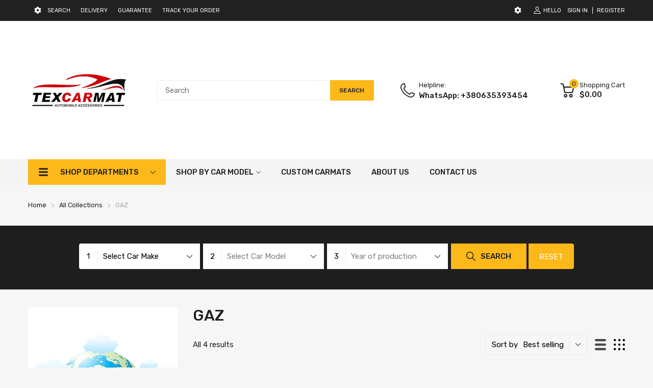

--- FILE ---
content_type: text/html; charset=utf-8
request_url: https://texcarmats.com/collections/gaz?view=ajax-request
body_size: 1234
content:
<div class="page-title">
    GAZ &ndash; Texcarmats
  </div><div class="last-page"></div><div class="collection-pagination"></div><div class="collection-products"><div class="product-card js-product-card balance-row-2">
		<div class="featured-product_wrapper  hover-2
	 imageCrop-true">

			<div class="product-card_header"><figure class="product-card_image">
					<a href="/collections/gaz/products/copy-of-keychain-for-gaz-24-volga-stainless-steel-key-ring-with-your-car-3d-design"><span class="image__style " style="display: block;position: relative;padding-top:100%;"><img class="overlay-ui w-100 h-100 lazyload "
					src="[data-uri]"
					data-srcset="//texcarmats.com/cdn/shop/files/1_d57dc7e7-b6bc-46b5-b7dc-b18182e9d389_{width}x.jpg?v=1711467343"
					data-widths="[100,180,360,540,720,900,1080,1296,1500]"
					data-aspectratio="1.5015015015015014"
					width="1500"
					height="999"
					data-sizes="auto"
					data-optimumx="1.5"
					data-expand="30"
					data-parent-fit="cover"
					alt="Keychain for GAZ 66 Stainless Steel Key Ring With Your Car 3d Design"/>
				<noscript><img class="overlay-ui w-100 h-100 " src="//texcarmats.com/cdn/shop/files/1_d57dc7e7-b6bc-46b5-b7dc-b18182e9d389_1500x.jpg?v=1711467343"/></noscript></span></a>
				</figure>

				<div class="product-card_label label_ui-group"><span class="label_ui label_ui-sale">Sale</span></div><div class="featured_product-overlay overlay-ui multi-button-overlay"><div class="card-button wlcp-target wl-target">
								<span class="svg-element-ui">
									<a href="#" onclick="return false" class="add-to-wishlist icon-1 " data-arn-action="add" data-handle="copy-of-keychain-for-gaz-24-volga-stainless-steel-key-ring-with-your-car-3d-design"><svg width="24px" height="24px"  aria-hidden="true" focusable="false" data-prefix="far" data-icon="heart" class="svg-heart" role="img" xmlns="http://www.w3.org/2000/svg" viewBox="0 0 512 512"><path fill="currentColor" d="M458.4 64.3C400.6 15.7 311.3 23 256 79.3 200.7 23 111.4 15.6 53.6 64.3-21.6 127.6-10.6 230.8 43 285.5l175.4 178.7c10 10.2 23.4 15.9 37.6 15.9 14.3 0 27.6-5.6 37.6-15.8L469 285.6c53.5-54.7 64.7-157.9-10.6-221.3zm-23.6 187.5L259.4 430.5c-2.4 2.4-4.4 2.4-6.8 0L77.2 251.8c-36.5-37.2-43.9-107.6 7.3-150.7 38.9-32.7 98.9-27.8 136.5 10.5l35 35.7 35-35.7c37.8-38.5 97.8-43.2 136.5-10.6 51.1 43.1 43.5 113.9 7.3 150.8z"></path></svg></a></span>
							</div><div class="card-button wlcp-target cp-target">
								<span class="svg-element-ui">
									<a href="#" onclick="return false" class="position-relative add-to-compare icon-1 " data-arn-action="add" data-handle="copy-of-keychain-for-gaz-24-volga-stainless-steel-key-ring-with-your-car-3d-design"><svg class="svg-compare" width="24" height="24" version="1.1" id="Capa_1" xmlns="http://www.w3.org/2000/svg" xmlns:xlink="http://www.w3.org/1999/xlink" x="0px" y="0px"width="564.543px" height="564.543px" viewBox="0 0 564.543 564.543" style="enable-background:new 0 0 564.543 564.543;"xml:space="preserve"><path fill="currentColor" d="M188.463,169.745h242.111v33.241l53.002-30.602l53.004-30.602l-53.004-30.601l-53.002-30.604v33.24H188.463C84.544,113.817,0,198.361,0,302.28h55.927C55.927,229.201,115.382,169.745,188.463,169.745z"/><path fill="currentColor" d="M508.617,262.263c0,73.081-59.455,132.537-132.537,132.537H133.969v-33.24l-53.002,30.602l-53.004,30.602l53.004,30.6l53.002,30.604v-33.238H376.08c103.918,0,188.463-84.545,188.463-188.463L508.617,262.263L508.617,262.263z"/></svg></a></span>
							</div></div></div>

			<div class="product-card_body">
				<div class="product-card_row"><h3 class="product-card_name">
						<a href="/collections/gaz/products/copy-of-keychain-for-gaz-24-volga-stainless-steel-key-ring-with-your-car-3d-design">Keychain for GAZ 66 Stainless Steel Key Ring With Your Car 3d Design</a>
					</h3><div class="product-card_review review-shopify"><span class="shopify-product-reviews-badge" data-id="7916526338204"></span></div></div>
				<div class="product-card_footer"><p class="product-price"><span class="price-sale js-money">$24.99</span>
					<del class="price-compare js-money">$29.99</del></p>

						<div class="product-card_action">
							<form method="post" action="/cart/add" accept-charset="UTF-8" class="product-form js-form-add-to-cart" enctype="multipart/form-data" novalidate="novalidate">
								<input type="hidden" name="form_type" value="product" />
								<input type="hidden" name="utf8" value="✓"/>
								<input type="hidden" name="id" value="43279876194460">
								<button type="submit" name="add" class="btn btn-add-to-cart"><svg class="svg-cart" width="32" height="32" version="1.1" id="Capa_1" xmlns="http://www.w3.org/2000/svg" xmlns:xlink="http://www.w3.org/1999/xlink" x="0px" y="0px" viewBox="0 0 512.002 512.002" style="enable-background:new 0 0 512.002 512.002;" xml:space="preserve">
			<use xlink:href="#svg-cart">
		</svg><svg class="svg-loading" xmlns="http://www.w3.org/2000/svg" xmlns:xlink="http://www.w3.org/1999/xlink" style="margin: auto; background: none; shape-rendering: auto;" width="28px" height="28px" viewBox="0 0 100 100" preserveAspectRatio="xMidYMid"><circle cx="50" cy="50" fill="none" stroke="#fdb819" stroke-width="5" r="35" stroke-dasharray="164.93361431346415 56.97787143782138">  <animateTransform attributeName="transform" type="rotate" repeatCount="indefinite" dur="1s" values="0 50 50;360 50 50" keyTimes="0;1"></animateTransform></circle></svg></button>
							</form>
						</div></div>
			</div>

		</div>
	</div><div class="product-card js-product-card balance-row-2">
		<div class="featured-product_wrapper  hover-2
	 imageCrop-true">

			<div class="product-card_header"><figure class="product-card_image">
					<a href="/collections/gaz/products/copy-of-keychain-for-gaz-21-volga-stainless-steel-key-ring-with-your-car-3d-design"><span class="image__style " style="display: block;position: relative;padding-top:100%;"><img class="overlay-ui w-100 h-100 lazyload "
					src="[data-uri]"
					data-srcset="//texcarmats.com/cdn/shop/files/1_20a5a872-73da-4e01-bd27-36a2f41a9f9b_{width}x.jpg?v=1711467297"
					data-widths="[100,180,360,540,720,900,1080,1296,1500]"
					data-aspectratio="1.5015015015015014"
					width="1500"
					height="999"
					data-sizes="auto"
					data-optimumx="1.5"
					data-expand="30"
					data-parent-fit="cover"
					alt="Keychain for GAZ 24 Volga Stainless Steel Key Ring With Your Car 3d Design"/>
				<noscript><img class="overlay-ui w-100 h-100 " src="//texcarmats.com/cdn/shop/files/1_20a5a872-73da-4e01-bd27-36a2f41a9f9b_1500x.jpg?v=1711467297"/></noscript></span></a>
				</figure>

				<div class="product-card_label label_ui-group"><span class="label_ui label_ui-sale">Sale</span></div><div class="featured_product-overlay overlay-ui multi-button-overlay"><div class="card-button wlcp-target wl-target">
								<span class="svg-element-ui">
									<a href="#" onclick="return false" class="add-to-wishlist icon-1 " data-arn-action="add" data-handle="copy-of-keychain-for-gaz-21-volga-stainless-steel-key-ring-with-your-car-3d-design"><svg width="24px" height="24px"  aria-hidden="true" focusable="false" data-prefix="far" data-icon="heart" class="svg-heart" role="img" xmlns="http://www.w3.org/2000/svg" viewBox="0 0 512 512"><path fill="currentColor" d="M458.4 64.3C400.6 15.7 311.3 23 256 79.3 200.7 23 111.4 15.6 53.6 64.3-21.6 127.6-10.6 230.8 43 285.5l175.4 178.7c10 10.2 23.4 15.9 37.6 15.9 14.3 0 27.6-5.6 37.6-15.8L469 285.6c53.5-54.7 64.7-157.9-10.6-221.3zm-23.6 187.5L259.4 430.5c-2.4 2.4-4.4 2.4-6.8 0L77.2 251.8c-36.5-37.2-43.9-107.6 7.3-150.7 38.9-32.7 98.9-27.8 136.5 10.5l35 35.7 35-35.7c37.8-38.5 97.8-43.2 136.5-10.6 51.1 43.1 43.5 113.9 7.3 150.8z"></path></svg></a></span>
							</div><div class="card-button wlcp-target cp-target">
								<span class="svg-element-ui">
									<a href="#" onclick="return false" class="position-relative add-to-compare icon-1 " data-arn-action="add" data-handle="copy-of-keychain-for-gaz-21-volga-stainless-steel-key-ring-with-your-car-3d-design"><svg class="svg-compare" width="24" height="24" version="1.1" id="Capa_1" xmlns="http://www.w3.org/2000/svg" xmlns:xlink="http://www.w3.org/1999/xlink" x="0px" y="0px"width="564.543px" height="564.543px" viewBox="0 0 564.543 564.543" style="enable-background:new 0 0 564.543 564.543;"xml:space="preserve"><path fill="currentColor" d="M188.463,169.745h242.111v33.241l53.002-30.602l53.004-30.602l-53.004-30.601l-53.002-30.604v33.24H188.463C84.544,113.817,0,198.361,0,302.28h55.927C55.927,229.201,115.382,169.745,188.463,169.745z"/><path fill="currentColor" d="M508.617,262.263c0,73.081-59.455,132.537-132.537,132.537H133.969v-33.24l-53.002,30.602l-53.004,30.602l53.004,30.6l53.002,30.604v-33.238H376.08c103.918,0,188.463-84.545,188.463-188.463L508.617,262.263L508.617,262.263z"/></svg></a></span>
							</div></div></div>

			<div class="product-card_body">
				<div class="product-card_row"><h3 class="product-card_name">
						<a href="/collections/gaz/products/copy-of-keychain-for-gaz-21-volga-stainless-steel-key-ring-with-your-car-3d-design">Keychain for GAZ 24 Volga Stainless Steel Key Ring With Your Car 3d Design</a>
					</h3><div class="product-card_review review-shopify"><span class="shopify-product-reviews-badge" data-id="7916526043292"></span></div></div>
				<div class="product-card_footer"><p class="product-price"><span class="price-sale js-money">$24.99</span>
					<del class="price-compare js-money">$29.99</del></p>

						<div class="product-card_action">
							<form method="post" action="/cart/add" accept-charset="UTF-8" class="product-form js-form-add-to-cart" enctype="multipart/form-data" novalidate="novalidate">
								<input type="hidden" name="form_type" value="product" />
								<input type="hidden" name="utf8" value="✓"/>
								<input type="hidden" name="id" value="43279872458908">
								<button type="submit" name="add" class="btn btn-add-to-cart"><svg class="svg-cart" width="32" height="32" version="1.1" id="Capa_1" xmlns="http://www.w3.org/2000/svg" xmlns:xlink="http://www.w3.org/1999/xlink" x="0px" y="0px" viewBox="0 0 512.002 512.002" style="enable-background:new 0 0 512.002 512.002;" xml:space="preserve">
			<use xlink:href="#svg-cart">
		</svg><svg class="svg-loading" xmlns="http://www.w3.org/2000/svg" xmlns:xlink="http://www.w3.org/1999/xlink" style="margin: auto; background: none; shape-rendering: auto;" width="28px" height="28px" viewBox="0 0 100 100" preserveAspectRatio="xMidYMid"><circle cx="50" cy="50" fill="none" stroke="#fdb819" stroke-width="5" r="35" stroke-dasharray="164.93361431346415 56.97787143782138">  <animateTransform attributeName="transform" type="rotate" repeatCount="indefinite" dur="1s" values="0 50 50;360 50 50" keyTimes="0;1"></animateTransform></circle></svg></button>
							</form>
						</div></div>
			</div>

		</div>
	</div><div class="product-card js-product-card balance-row-2">
		<div class="featured-product_wrapper  hover-2
	 imageCrop-true">

			<div class="product-card_header"><figure class="product-card_image">
					<a href="/collections/gaz/products/copy-of-keychain-for-gaz-13-%D1%87%D0%B0%D0%B9%D0%BA%D0%B0-stainless-steel-key-ring-with-your-car-3d-design"><span class="image__style " style="display: block;position: relative;padding-top:100%;"><img class="overlay-ui w-100 h-100 lazyload "
					src="[data-uri]"
					data-srcset="//texcarmats.com/cdn/shop/files/1_94eea14a-ded7-4724-bd03-c0700973800a_{width}x.jpg?v=1711467243"
					data-widths="[100,180,360,540,720,900,1080,1296,1500]"
					data-aspectratio="1.5015015015015014"
					width="1500"
					height="999"
					data-sizes="auto"
					data-optimumx="1.5"
					data-expand="30"
					data-parent-fit="cover"
					alt="Keychain for GAZ 21 Volga Stainless Steel Key Ring With Your Car 3d Design"/>
				<noscript><img class="overlay-ui w-100 h-100 " src="//texcarmats.com/cdn/shop/files/1_94eea14a-ded7-4724-bd03-c0700973800a_1500x.jpg?v=1711467243"/></noscript></span></a>
				</figure>

				<div class="product-card_label label_ui-group"><span class="label_ui label_ui-sale">Sale</span></div><div class="featured_product-overlay overlay-ui multi-button-overlay"><div class="card-button wlcp-target wl-target">
								<span class="svg-element-ui">
									<a href="#" onclick="return false" class="add-to-wishlist icon-1 " data-arn-action="add" data-handle="copy-of-keychain-for-gaz-13-чайка-stainless-steel-key-ring-with-your-car-3d-design"><svg width="24px" height="24px"  aria-hidden="true" focusable="false" data-prefix="far" data-icon="heart" class="svg-heart" role="img" xmlns="http://www.w3.org/2000/svg" viewBox="0 0 512 512"><path fill="currentColor" d="M458.4 64.3C400.6 15.7 311.3 23 256 79.3 200.7 23 111.4 15.6 53.6 64.3-21.6 127.6-10.6 230.8 43 285.5l175.4 178.7c10 10.2 23.4 15.9 37.6 15.9 14.3 0 27.6-5.6 37.6-15.8L469 285.6c53.5-54.7 64.7-157.9-10.6-221.3zm-23.6 187.5L259.4 430.5c-2.4 2.4-4.4 2.4-6.8 0L77.2 251.8c-36.5-37.2-43.9-107.6 7.3-150.7 38.9-32.7 98.9-27.8 136.5 10.5l35 35.7 35-35.7c37.8-38.5 97.8-43.2 136.5-10.6 51.1 43.1 43.5 113.9 7.3 150.8z"></path></svg></a></span>
							</div><div class="card-button wlcp-target cp-target">
								<span class="svg-element-ui">
									<a href="#" onclick="return false" class="position-relative add-to-compare icon-1 " data-arn-action="add" data-handle="copy-of-keychain-for-gaz-13-чайка-stainless-steel-key-ring-with-your-car-3d-design"><svg class="svg-compare" width="24" height="24" version="1.1" id="Capa_1" xmlns="http://www.w3.org/2000/svg" xmlns:xlink="http://www.w3.org/1999/xlink" x="0px" y="0px"width="564.543px" height="564.543px" viewBox="0 0 564.543 564.543" style="enable-background:new 0 0 564.543 564.543;"xml:space="preserve"><path fill="currentColor" d="M188.463,169.745h242.111v33.241l53.002-30.602l53.004-30.602l-53.004-30.601l-53.002-30.604v33.24H188.463C84.544,113.817,0,198.361,0,302.28h55.927C55.927,229.201,115.382,169.745,188.463,169.745z"/><path fill="currentColor" d="M508.617,262.263c0,73.081-59.455,132.537-132.537,132.537H133.969v-33.24l-53.002,30.602l-53.004,30.602l53.004,30.6l53.002,30.604v-33.238H376.08c103.918,0,188.463-84.545,188.463-188.463L508.617,262.263L508.617,262.263z"/></svg></a></span>
							</div></div></div>

			<div class="product-card_body">
				<div class="product-card_row"><h3 class="product-card_name">
						<a href="/collections/gaz/products/copy-of-keychain-for-gaz-13-%D1%87%D0%B0%D0%B9%D0%BA%D0%B0-stainless-steel-key-ring-with-your-car-3d-design">Keychain for GAZ 21 Volga Stainless Steel Key Ring With Your Car 3d Design</a>
					</h3><div class="product-card_review review-shopify"><span class="shopify-product-reviews-badge" data-id="7916525584540"></span></div></div>
				<div class="product-card_footer"><p class="product-price"><span class="price-sale js-money">$24.99</span>
					<del class="price-compare js-money">$29.99</del></p>

						<div class="product-card_action">
							<form method="post" action="/cart/add" accept-charset="UTF-8" class="product-form js-form-add-to-cart" enctype="multipart/form-data" novalidate="novalidate">
								<input type="hidden" name="form_type" value="product" />
								<input type="hidden" name="utf8" value="✓"/>
								<input type="hidden" name="id" value="43279869149340">
								<button type="submit" name="add" class="btn btn-add-to-cart"><svg class="svg-cart" width="32" height="32" version="1.1" id="Capa_1" xmlns="http://www.w3.org/2000/svg" xmlns:xlink="http://www.w3.org/1999/xlink" x="0px" y="0px" viewBox="0 0 512.002 512.002" style="enable-background:new 0 0 512.002 512.002;" xml:space="preserve">
			<use xlink:href="#svg-cart">
		</svg><svg class="svg-loading" xmlns="http://www.w3.org/2000/svg" xmlns:xlink="http://www.w3.org/1999/xlink" style="margin: auto; background: none; shape-rendering: auto;" width="28px" height="28px" viewBox="0 0 100 100" preserveAspectRatio="xMidYMid"><circle cx="50" cy="50" fill="none" stroke="#fdb819" stroke-width="5" r="35" stroke-dasharray="164.93361431346415 56.97787143782138">  <animateTransform attributeName="transform" type="rotate" repeatCount="indefinite" dur="1s" values="0 50 50;360 50 50" keyTimes="0;1"></animateTransform></circle></svg></button>
							</form>
						</div></div>
			</div>

		</div>
	</div><div class="product-card js-product-card balance-row-2">
		<div class="featured-product_wrapper  hover-2
	 imageCrop-true">

			<div class="product-card_header"><figure class="product-card_image">
					<a href="/collections/gaz/products/copy-of-keychain-for-vaz-niva-2121-stainless-steel-key-ring-with-your-car-3d-design"><span class="image__style " style="display: block;position: relative;padding-top:100%;"><img class="overlay-ui w-100 h-100 lazyload "
					src="[data-uri]"
					data-srcset="//texcarmats.com/cdn/shop/files/1_f84a77dc-fcd0-4f8d-8bb0-01fbd0c665e1_{width}x.jpg?v=1711467191"
					data-widths="[100,180,360,540,720,900,1080,1296,1500]"
					data-aspectratio="1.5015015015015014"
					width="1500"
					height="999"
					data-sizes="auto"
					data-optimumx="1.5"
					data-expand="30"
					data-parent-fit="cover"
					alt="Keychain for GAZ 13 Чайка Stainless Steel Key Ring With Your Car 3d Design"/>
				<noscript><img class="overlay-ui w-100 h-100 " src="//texcarmats.com/cdn/shop/files/1_f84a77dc-fcd0-4f8d-8bb0-01fbd0c665e1_1500x.jpg?v=1711467191"/></noscript></span></a>
				</figure>

				<div class="product-card_label label_ui-group"><span class="label_ui label_ui-sale">Sale</span></div><div class="featured_product-overlay overlay-ui multi-button-overlay"><div class="card-button wlcp-target wl-target">
								<span class="svg-element-ui">
									<a href="#" onclick="return false" class="add-to-wishlist icon-1 " data-arn-action="add" data-handle="copy-of-keychain-for-vaz-niva-2121-stainless-steel-key-ring-with-your-car-3d-design"><svg width="24px" height="24px"  aria-hidden="true" focusable="false" data-prefix="far" data-icon="heart" class="svg-heart" role="img" xmlns="http://www.w3.org/2000/svg" viewBox="0 0 512 512"><path fill="currentColor" d="M458.4 64.3C400.6 15.7 311.3 23 256 79.3 200.7 23 111.4 15.6 53.6 64.3-21.6 127.6-10.6 230.8 43 285.5l175.4 178.7c10 10.2 23.4 15.9 37.6 15.9 14.3 0 27.6-5.6 37.6-15.8L469 285.6c53.5-54.7 64.7-157.9-10.6-221.3zm-23.6 187.5L259.4 430.5c-2.4 2.4-4.4 2.4-6.8 0L77.2 251.8c-36.5-37.2-43.9-107.6 7.3-150.7 38.9-32.7 98.9-27.8 136.5 10.5l35 35.7 35-35.7c37.8-38.5 97.8-43.2 136.5-10.6 51.1 43.1 43.5 113.9 7.3 150.8z"></path></svg></a></span>
							</div><div class="card-button wlcp-target cp-target">
								<span class="svg-element-ui">
									<a href="#" onclick="return false" class="position-relative add-to-compare icon-1 " data-arn-action="add" data-handle="copy-of-keychain-for-vaz-niva-2121-stainless-steel-key-ring-with-your-car-3d-design"><svg class="svg-compare" width="24" height="24" version="1.1" id="Capa_1" xmlns="http://www.w3.org/2000/svg" xmlns:xlink="http://www.w3.org/1999/xlink" x="0px" y="0px"width="564.543px" height="564.543px" viewBox="0 0 564.543 564.543" style="enable-background:new 0 0 564.543 564.543;"xml:space="preserve"><path fill="currentColor" d="M188.463,169.745h242.111v33.241l53.002-30.602l53.004-30.602l-53.004-30.601l-53.002-30.604v33.24H188.463C84.544,113.817,0,198.361,0,302.28h55.927C55.927,229.201,115.382,169.745,188.463,169.745z"/><path fill="currentColor" d="M508.617,262.263c0,73.081-59.455,132.537-132.537,132.537H133.969v-33.24l-53.002,30.602l-53.004,30.602l53.004,30.6l53.002,30.604v-33.238H376.08c103.918,0,188.463-84.545,188.463-188.463L508.617,262.263L508.617,262.263z"/></svg></a></span>
							</div></div></div>

			<div class="product-card_body">
				<div class="product-card_row"><h3 class="product-card_name">
						<a href="/collections/gaz/products/copy-of-keychain-for-vaz-niva-2121-stainless-steel-key-ring-with-your-car-3d-design">Keychain for GAZ 13 Чайка Stainless Steel Key Ring With Your Car 3d Design</a>
					</h3><div class="product-card_review review-shopify"><span class="shopify-product-reviews-badge" data-id="7916525027484"></span></div></div>
				<div class="product-card_footer"><p class="product-price"><span class="price-sale js-money">$24.99</span>
					<del class="price-compare js-money">$29.99</del></p>

						<div class="product-card_action">
							<form method="post" action="/cart/add" accept-charset="UTF-8" class="product-form js-form-add-to-cart" enctype="multipart/form-data" novalidate="novalidate">
								<input type="hidden" name="form_type" value="product" />
								<input type="hidden" name="utf8" value="✓"/>
								<input type="hidden" name="id" value="43279863971996">
								<button type="submit" name="add" class="btn btn-add-to-cart"><svg class="svg-cart" width="32" height="32" version="1.1" id="Capa_1" xmlns="http://www.w3.org/2000/svg" xmlns:xlink="http://www.w3.org/1999/xlink" x="0px" y="0px" viewBox="0 0 512.002 512.002" style="enable-background:new 0 0 512.002 512.002;" xml:space="preserve">
			<use xlink:href="#svg-cart">
		</svg><svg class="svg-loading" xmlns="http://www.w3.org/2000/svg" xmlns:xlink="http://www.w3.org/1999/xlink" style="margin: auto; background: none; shape-rendering: auto;" width="28px" height="28px" viewBox="0 0 100 100" preserveAspectRatio="xMidYMid"><circle cx="50" cy="50" fill="none" stroke="#fdb819" stroke-width="5" r="35" stroke-dasharray="164.93361431346415 56.97787143782138">  <animateTransform attributeName="transform" type="rotate" repeatCount="indefinite" dur="1s" values="0 50 50;360 50 50" keyTimes="0;1"></animateTransform></circle></svg></button>
							</form>
						</div></div>
			</div>

		</div>
	</div></div><div class="pagination-showing">All 4 results</div>

--- FILE ---
content_type: text/javascript
request_url: https://texcarmats.com/cdn/shop/t/11/assets/collection-left-sidebar-page.min.js?v=20053724916472889771734071479
body_size: 1115
content:
(()=>{var u=function(){let e=document.getElementById("grid_style_list");if(!e)return;let{container:s}=this,n=[...s.classList].join(" "),{productGridContainer:t}=this.elms;e.children.forEach(i=>{let a=i.dataset.class,r=i.dataset.style;i.addEvent("click",()=>{t.className=a,s.className=`${n} ${r}`})})};var m={onLoad:function(){let{container:e}=this;Object.assign(this,theme.collection),!this.currentTags&&(this.currentTags=[]),this.elms={sortContainer:e.querySelector(".js-collection-sort-container"),selectDesk:document.getElementById("select_desk"),selectDeskTitle:document.getElementById("select_desk_title"),selectDeskContainer:document.getElementById("select_desk_container"),productItems:[...e.getElementsByClassName("product-section")],infiniteBtn:e.querySelector(".js-infinite-btn"),productGridContainer:e.querySelector("#product-grid-container"),collectionPaginationContainer:e.querySelector(".js-colletion-pagination-container"),paginationShowing:e.querySelector(".js-pagination-showing"),sidebarContainer:e.querySelector("#sidebarDrawer"),toggleSbButton:e.getElementsByClassName("js-toggle-sb"),filterContainer:document.querySelector(".js-filter-container")},this.initSortCollection(),this.initCollapse(),this.getProductList(this.getUrlAjaxRequest()),this.initFilterGroup(),this.initToggleSidebar(),this.initFilter(),u.call(this)},initFilter(){let{filterContainer:e}=this.elms;!e||(typeof Filter!="undefined"?new Filter(e):AT.loadCollectionFilter().then(()=>{new Filter(e)}))},initSortCollection:function(){let{sortContainer:e}=this.elms,s=e.querySelector("#select_desk_container"),n=e.querySelector("#select_desk"),t=s.querySelector("#select_desk_title"),a=e.querySelector("#mobile-select-container").firstElementChild;s.addEvent("click",function(){this.hasClass("is-open")?this.removeClass("is-open"):this.addClass("is-open")}),document.addEvent("click",r=>{s.contains(r.target)||s.removeClass("is-open")}),n.children.addEvents("click",function(){let r=this.innerHTML,o=this.dataset.value;t.innerHTML=r,a.value=o,a.dispatchEvent(new Event("change"))}),a.addEvent("change",r=>{let{value:o}=r.target;this.getProductList(this.getUrlAjaxRequest(o,"sort-by"))})},getUrlAjaxRequest:function(e,s){let n="";switch(s){case"sort-by":{if(window.location.search)if(location.search.includes("sort_by")){let t=location.search.split("&");t=t.map(i=>i.includes("sort_by")?i.split("=")[0]+"="+e:i),t.push("view=ajax-request"),n=`${location.origin}${location.pathname}${t.join("&")}`}else n=`${location.href}&sort_by=${e}&view=ajax-request`;else n=`${location.href}?sort_by=${e}&view=ajax-request`;break}case"filter":{if(location.search){let t=location.search.split("&");t=t.map(i=>i.includes("page=")&&+i.split("=")[1]>1?i.split("=")[0]+"=1":i),n=`${this.url}/${this.currentTags.join("+")}${t.join("&")}&view=ajax-request`}else n=`${this.url}/${this.currentTags.join("+")}?view=ajax-request`;break}default:window.location.search?n=location.origin+location.pathname+location.search+"&view=ajax-request":n=`${location.origin+location.pathname+location.search}?view=ajax-request`;break}return n},getProductList:function(e){let{productGridContainer:s,collectionPaginationContainer:n,paginationShowing:t}=this.elms;return fetch(e,{dataType:"text"}).then(i=>{let a=document.createElement("div");a.innerHTML=i;let r=a.querySelectorAll(".js-product-card"),o=a.querySelector(".collection-pagination");t.innerHTML=a.querySelector(".pagination-showing").innerHTML,r.length?(s.innerHTML="",r.forEach(l=>{switch(ProductCard.initEvent(l),theme.settings.shop.reviewApp){case"shopify":let c=l.querySelector(".shopify-product-reviews-badge");if(!c)return;let h=c.dataset.id;if(AT.reviewBadgeSaved[h])c.parentElement.innerHTML=AT.reviewBadgeSaved[h];else{let d=document.createElement("script");d.src=`https://productreviews.shopifycdn.com/proxy/v4/reviews/badges?callback=insertReviewBadge&shop=chromium-2-1-test.myshopify.com&product_ids%5B%5D=${h}`,d.onload=()=>{d.remove()},document.body.append(d)}break}s.append(l)})):s.innerHTML=`<p class="text-center">${this.notFound}</p>`,n.innerHTML=o.innerHTML||"",n.querySelectorAll("a").addEvents("click",function(l){l.preventDefault(),this.href.includes("view=ajax-request")?(this.href.includes("?view=ajax-request&")&&(location.href=this.href.replace("?view=ajax-request&","?")),this.href.includes("&view=ajax-request")&&(location.href=this.href.replace("&view=ajax-request",""))):location.href=this.href}),history.replaceState({},"",e.replace("?view=ajax-request&","?").replace("?view=ajax-request","").replace("&view=ajax-request","")),document.title=a.querySelector(".page-title").innerHTML})},initCollapse:function(){this.container.getElementsByClassName("js-btn-collapse").addEvents("click",function(){this.hasClass("is-open")?(this.removeClass("is-open"),this.nextElementSibling.removeClass("is-open")):(this.addClass("is-open"),this.nextElementSibling.addClass("is-open"))})},initFilterGroup:function(){let{sidebarContainer:e}=this.elms;e.querySelectorAll(".featured_block-filter_group").forEach(n=>{let t=n.querySelector(".filter-clear"),i=n.querySelectorAll(".tags-link"),a;i.forEach(r=>{let o=r.dataset.tagValue;r.addEvent("click",l=>{l.preventDefault(),r.hasClass("active")?(this.currentTags=this.currentTags.filter(c=>c!=o),a="remove"):(this.currentTags.push(o),a="add"),t.addClass("pending"),t.removeClass("d-none"),this.getProductList(this.getUrlAjaxRequest(null,"filter")).then(()=>{switch(a){case"add":r.addClass("active");break;case"remove":r.removeClass("active"),[...i].find(c=>c.hasClass("active"))||t.addClass("d-none");break}t.removeClass("pending")})})}),t.addEvent("click",r=>{r.preventDefault();let o=[...i].map(l=>l.hasClass("active")&&l.dataset.tagValue).filter(Boolean);this.currentTags=this.currentTags.filter(l=>!o.includes(l)),t.addClass("pending"),this.getProductList(this.getUrlAjaxRequest(null,"filter")).then(()=>{t.addClass("d-none"),t.removeClass("pending"),i.forEach(l=>l.removeClass("active"))})})})},initToggleSidebar:function(){let{toggleSbButton:e,sidebarContainer:s}=this.elms;e.forEach(n=>{n.addEvent("click",function(){let{role:t}=n.dataset;switch(t){case"open":s.addClass("is-open");break;case"close":s.removeClass("is-open");break}})})}};(()=>{register("collection-left-sidebar",m),load("*"),console.log("collection-left-siddebar-page.js loaded")})();})();


--- FILE ---
content_type: text/javascript
request_url: https://texcarmats.com/cdn/shop/t/11/assets/common.min.js?v=41597181869616315811734071479
body_size: 9582
content:
(()=>{var At=Object.create;var oe=Object.defineProperty;var _t=Object.getOwnPropertyDescriptor;var It=Object.getOwnPropertyNames;var Bt=Object.getPrototypeOf,Dt=Object.prototype.hasOwnProperty;var Ht=e=>oe(e,"__esModule",{value:!0});var Ot=(e,t)=>()=>(t||e((t={exports:{}}).exports,t),t.exports);var Pt=(e,t,n)=>{if(t&&typeof t=="object"||typeof t=="function")for(let i of It(t))!Dt.call(e,i)&&i!=="default"&&oe(e,i,{get:()=>t[i],enumerable:!(n=_t(t,i))||n.enumerable});return e},Nt=e=>Pt(Ht(oe(e!=null?At(Bt(e)):{},"default",e&&e.__esModule&&"default"in e?{get:()=>e.default,enumerable:!0}:{value:e,enumerable:!0})),e);var Ne=Ot((ee,Pe)=>{(function(e,t){typeof ee=="object"&&typeof Pe!="undefined"?t(ee):typeof define=="function"&&define.amd?define(["exports"],t):(e=typeof globalThis!="undefined"?globalThis:e||self,t(e.easytimer={}))})(ee,function(e){"use strict";function t(l){return typeof Symbol=="function"&&typeof Symbol.iterator=="symbol"?t=function(c){return typeof c}:t=function(c){return c&&typeof Symbol=="function"&&c.constructor===Symbol&&c!==Symbol.prototype?"symbol":typeof c},t(l)}function n(l,c,h){return c in l?Object.defineProperty(l,c,{value:h,enumerable:!0,configurable:!0,writable:!0}):l[c]=h,l}function i(l,c){var h=Object.keys(l);if(Object.getOwnPropertySymbols){var v=Object.getOwnPropertySymbols(l);c&&(v=v.filter(function(C){return Object.getOwnPropertyDescriptor(l,C).enumerable})),h.push.apply(h,v)}return h}function o(l){for(var c=1;c<arguments.length;c++){var h=arguments[c]!=null?arguments[c]:{};c%2?i(Object(h),!0).forEach(function(v){n(l,v,h[v])}):Object.getOwnPropertyDescriptors?Object.defineProperties(l,Object.getOwnPropertyDescriptors(h)):i(Object(h)).forEach(function(v){Object.defineProperty(l,v,Object.getOwnPropertyDescriptor(h,v))})}return l}function a(l,c,h){var v,C="";if(l=typeof l=="number"?String(l):l,l.length>c)return l;for(v=0;v<c;v=v+1)C+=String(h);return(C+l).slice(-C.length)}function s(){this.reset()}s.prototype.toString=function(){var l=arguments.length>0&&arguments[0]!==void 0?arguments[0]:["hours","minutes","seconds"],c=arguments.length>1&&arguments[1]!==void 0?arguments[1]:":",h=arguments.length>2&&arguments[2]!==void 0?arguments[2]:2;l=l||["hours","minutes","seconds"],c=c||":",h=h||2;var v=[],C;for(C=0;C<l.length;C=C+1)this[l[C]]!==void 0&&(l[C]==="secondTenths"?v.push(this[l[C]]):v.push(a(this[l[C]],h,"0")));return v.join(c)},s.prototype.reset=function(){this.secondTenths=0,this.seconds=0,this.minutes=0,this.hours=0,this.days=0};function d(){this.events={}}d.prototype.on=function(l,c){var h=this;return Array.isArray(this.events[l])||(this.events[l]=[]),this.events[l].push(c),function(){return h.removeListener(l,c)}},d.prototype.removeListener=function(l,c){if(Array.isArray(this.events[l])){var h=this.events[l].indexOf(c);h>-1&&this.events[l].splice(h,1)}},d.prototype.emit=function(l){for(var c=this,h=arguments.length,v=new Array(h>1?h-1:0),C=1;C<h;C++)v[C-1]=arguments[C];Array.isArray(this.events[l])&&this.events[l].forEach(function(z){return z.apply(c,v)})};var p=10,f=60,m=60,w=24,E=0,T=1,A=2,b=3,O=4,g="secondTenths",k="seconds",B="minutes",P="hours",L="days",D=[g,k,B,P,L],S={secondTenths:100,seconds:1e3,minutes:6e4,hours:36e5,days:864e5},N={secondTenths:p,seconds:f,minutes:m,hours:w};function H(l,c){return(l%c+c)%c}function G(){var l=arguments.length>0&&arguments[0]!==void 0?arguments[0]:{},c=new s,h=new s,v,C=new d,z=!1,J=!1,F,W,te,he={},ne,M,x,ie,$,me,j={detail:{timer:this}};Se(l);function ut(r,u){var y=N[r];h[r]=u,r===L?c[r]=Math.abs(u):u>=0?c[r]=H(u,y):c[r]=H(y-H(u,y),y)}function ht(r){return R(r,L)}function mt(r){return R(r,P)}function pt(r){return R(r,B)}function ft(r){return R(r,k)}function yt(r){return R(r,g)}function R(r,u){var y=h[u];return ut(u,U(r,S[u])),h[u]!==y}function pe(){fe(),St()}function fe(){clearInterval(v),v=void 0,z=!1,J=!1}function ye(r){ke()?($=ge(),M=re(ne.target)):Se(r),gt()}function gt(){var r=S[F];Ce(Q(Date.now()))||(v=setInterval(vt,r),z=!0,J=!1)}function ge(){return Q(Date.now())-h.secondTenths*S[g]*W}function vt(){var r=Q(Date.now()),u=ve();Ct(u),te(j.detail.timer),Ce(r)&&(be(),q("targetAchieved",j))}function ve(){var r=arguments.length>0&&arguments[0]!==void 0?arguments[0]:Q(Date.now()),u=W>0?r-$:$-r,y={};return y[g]=yt(u),y[k]=ft(u),y[B]=pt(u),y[P]=mt(u),y[L]=ht(u),y}function Q(r){return Math.floor(r/S[F])*S[F]}function Ct(r){r[g]&&q("secondTenthsUpdated",j),r[k]&&q("secondsUpdated",j),r[B]&&q("minutesUpdated",j),r[P]&&q("hoursUpdated",j),r[L]&&q("daysUpdated",j)}function Ce(r){return M instanceof Array&&r>=me}function St(){c.reset(),h.reset()}function Se(r){r=r||{},F=wt(r.precision),te=typeof r.callback=="function"?r.callback:function(){},ie=r.countdown===!0,W=ie===!0?-1:1,t(r.startValues)==="object"?bt(r.startValues):x=null,$=ge(),ve(),t(r.target)==="object"?M=re(r.target):ie?(r.target={seconds:0},M=re(r.target)):M=null,he={precision:F,callback:te,countdown:t(r)==="object"&&r.countdown===!0,target:M,startValues:x},ne=r}function wt(r){if(r=typeof r=="string"?r:k,!Et(r))throw new Error("Error in precision parameter: ".concat(r," is not a valid value"));return r}function Et(r){return D.indexOf(r)>=0}function we(r){var u;if(t(r)==="object")if(r instanceof Array){if(r.length!==5)throw new Error("Array size not valid");u=r}else{for(var y in r)if(D.indexOf(y)<0)throw new Error("Error in startValues or target parameter: ".concat(y," is not a valid input value"));u=[r.secondTenths||0,r.seconds||0,r.minutes||0,r.hours||0,r.days||0]}var Le=u[E],Me=u[T]+U(Le,p),xe=u[A]+U(Me,f),Ae=u[b]+U(xe,m),xt=u[O]+U(Ae,w);return u[E]=Le%p,u[T]=Me%f,u[A]=xe%m,u[b]=Ae%w,u[O]=xt,u}function U(r,u){var y=r/u;return y<0?Math.ceil(y):Math.floor(y)}function re(r){if(!!r){M=we(r);var u=Ee(M);return me=$+u.secondTenths*S[g]*W,M}}function bt(r){x=we(r),c.secondTenths=x[E],c.seconds=x[T],c.minutes=x[A],c.hours=x[b],c.days=x[O],h=Ee(x,h)}function Ee(r,u){var y=u||{};return y.days=r[O],y.hours=y.days*w+r[b],y.minutes=y.hours*m+r[A],y.seconds=y.minutes*f+r[T],y.secondTenths=y.seconds*p+r[[E]],y}function be(){pe(),q("stopped",j)}function Tt(){pe(),ye(ne),q("reset",j)}function jt(){var r=arguments.length>0&&arguments[0]!==void 0?arguments[0]:{};r=o(o({},l),r),!qe()&&(ye(r),q("started",j))}function qt(){fe(),J=!0,q("paused",j)}function Te(r,u){C.on(r,u)}function je(r,u){C.removeListener(r,u)}function q(r,u){C.emit(r,u)}function qe(){return z}function ke(){return J}function kt(){return c}function Lt(){return h}function Mt(){return he}typeof this!="undefined"&&(this.start=jt,this.pause=qt,this.stop=be,this.reset=Tt,this.isRunning=qe,this.isPaused=ke,this.getTimeValues=kt,this.getTotalTimeValues=Lt,this.getConfig=Mt,this.addEventListener=Te,this.on=Te,this.removeEventListener=je,this.off=je)}e.Timer=G,e.default=G,Object.defineProperty(e,"__esModule",{value:!0})})});Object.assign(NodeList.prototype,{removeClass:function(){for(let e of this)e.classList.remove(...arguments)},addClass:function(){for(let e of this)e.classList.add(...arguments)},addEvents:function(...e){for(let t of this)t.addEvent(...e)},removeEvents:function(...e){for(let t of this)t.removeEvent(...e)}});Object.assign(HTMLCollection.prototype,{removeClass:function(){for(let e of this)e.classList.remove(...arguments)},addClass:function(){for(let e of this)e.classList.add(...arguments)},addEvents:function(...e){for(let t of this)t.addEventListener(...e)},removeEvents:function(...e){for(let t of this)t.removeEventListener(...e)},forEach:Array.prototype.forEach});Object.assign(HTMLElement.prototype,{removeClass:function(...e){this.classList.remove(...e)},addClass:function(...e){this.classList.add(...e)},hasClass:function(e){return this.classList.contains(e)}});Object.assign(Number.prototype,{toCurrency:_e});Object.assign(String.prototype,{toCurrency:_e,convertToSlug:function(){return this.toLowerCase().replace(/-/g," ").trim().replace(/[\(\)\[\]'"]/g,"").replace(/[^\w]+/g,"-")}});var zt=theme.currency.format;function _e(e){let t=this;typeof t=="string"&&(t=t.replace(".",""));var n="",i=/\{\{\s*(\w+)\s*\}\}/,o=e||zt;function a(s,d,p,f){if(p=p||",",f=f||".",isNaN(s)||s===null)return 0;s=(s/100).toFixed(d);var m=s.split("."),w=m[0].replace(/(\d)(?=(\d\d\d)+(?!\d))/g,"$1"+p),E=m[1]?f+m[1]:"";return w+E}switch(o.match(i)[1]){case"amount":n=a(t,2);break;case"amount_no_decimals":n=a(t,0);break;case"amount_with_comma_separator":n=a(t,2,".",",");break;case"amount_no_decimals_with_comma_separator":n=a(t,0,".",",");break;case"amount_no_decimals_with_space_separator":n=a(t,0," ");break;case"amount_with_apostrophe_separator":n=a(t,2,"'");break}return o.replace(i,n)}(function(){let e=window.fetch;window.fetch=function(...t){let n=t[1]?t[1].dataType:"";return e(...t).then(i=>{if(!i.ok&&i.type==="basic")throw i.json();switch(n){case"json":return i.json();case"text":return i.text();default:return i}})}})();function Ie(e,t){if(t===null)return e;if(t==="master")return Be(e);let n=e.match(/\.(jpg|jpeg|gif|png|bmp|bitmap|tiff|tif)(\?v=\d+)?$/i);if(n){let i=e.split(n[0]),o=n[0];return Be(`${i[0]}_${t}${o}`)}else return null}function Be(e){return e.replace(/http(s)?:/,"")}var se="data-section-id";function _(e,t){this.container=Ft(e),this.id=e.getAttribute(se),this.extensions=[],Object.assign(this,$t(t)),this.onLoad()}_.prototype={onLoad:Function.prototype,onUnload:Function.prototype,onSelect:Function.prototype,onDeselect:Function.prototype,onBlockSelect:Function.prototype,onBlockDeselect:Function.prototype,extend:function(t){this.extensions.push(t);var n=Object.assign({},t);delete n.init,Object.assign(this,n),typeof t.init=="function"&&t.init.apply(this)}};function Ft(e){if(!(e instanceof Element))throw new TypeError("Theme Sections: Attempted to load section. The section container provided is not a DOM element.");if(e.getAttribute(se)===null)throw new Error("Theme Sections: The section container provided does not have an id assigned to the "+se+" attribute.");return e}function $t(e){if(typeof e!="undefined"&&typeof e!="object"||e===null)throw new TypeError("Theme Sections: The properties object provided is not a valid");return e}typeof Object.assign!="function"&&Object.defineProperty(Object,"assign",{value:function(t){"use strict";if(t==null)throw new TypeError("Cannot convert undefined or null to object");for(var n=Object(t),i=1;i<arguments.length;i++){var o=arguments[i];if(o!=null)for(var a in o)Object.prototype.hasOwnProperty.call(o,a)&&(n[a]=o[a])}return n},writable:!0,configurable:!0});var Y="data-section-type",De="data-section-id";window.Shopify=window.Shopify||{};window.Shopify.theme=window.Shopify.theme||{};window.Shopify.theme.sections=window.Shopify.theme.sections||{};var X=window.Shopify.theme.sections.registered=window.Shopify.theme.sections.registered||{},I=window.Shopify.theme.sections.instances=window.Shopify.theme.sections.instances||[];function V(e,t){if(typeof e!="string")throw new TypeError("Theme Sections: The first argument for .register must be a string that specifies the type of the section being registered");if(typeof X[e]!="undefined")throw new Error('Theme Sections: A section of type "'+e+'" has already been registered. You cannot register the same section type twice');function n(i){_.call(this,i,t)}return n.constructor=_,n.prototype=Object.create(_.prototype),n.prototype.type=e,X[e]=n}function Z(e,t){e=He(e),typeof t=="undefined"&&(t=document.querySelectorAll("["+Y+"]")),t=Oe(t),e.forEach(function(n){var i=X[n];typeof i!="undefined"&&(t=t.filter(function(o){return Ut(o)||o.getAttribute(Y)===null?!1:o.getAttribute(Y)!==n?!0:(I.push(new i(o)),!1)}))})}function Rt(e){var t=ae(e);t.forEach(function(n){var i=I.map(function(o){return o.id}).indexOf(n.id);I.splice(i,1),n.onUnload()})}function ae(e){var t=[];if(NodeList.prototype.isPrototypeOf(e)||Array.isArray(e))var n=e[0];if(e instanceof Element||n instanceof Element){var i=Oe(e);i.forEach(function(a){t=t.concat(I.filter(function(s){return s.container===a}))})}else if(typeof e=="string"||typeof n=="string"){var o=He(e);o.forEach(function(a){t=t.concat(I.filter(function(s){return s.type===a}))})}return t}function K(e){for(var t,n=0;n<I.length;n++)if(I[n].id===e){t=I[n];break}return t}function Ut(e){return ae(e).length>0}function He(e){return e==="*"?e=Object.keys(X):typeof e=="string"?e=[e]:e.constructor===_?e=[e.prototype.type]:Array.isArray(e)&&e[0].constructor===_&&(e=e.map(function(t){return t.prototype.type})),e=e.map(function(t){return t.toLowerCase()}),e}function Oe(e){return NodeList.prototype.isPrototypeOf(e)&&e.length>0?e=Array.prototype.slice.call(e):NodeList.prototype.isPrototypeOf(e)&&e.length===0?e=[]:e===null?e=[]:!Array.isArray(e)&&e instanceof Element&&(e=[e]),e}window.Shopify.designMode&&(document.addEventListener("shopify:section:load",function(e){var t=e.detail.sectionId,n=e.target.querySelector("["+De+'="'+t+'"]');n!==null&&Z(n.getAttribute(Y),n)}),document.addEventListener("shopify:section:unload",function(e){var t=e.detail.sectionId,n=e.target.querySelector("["+De+'="'+t+'"]'),i=ae(n)[0];typeof i=="object"&&Rt(n)}),document.addEventListener("shopify:section:select",function(e){var t=K(e.detail.sectionId);typeof t=="object"&&t.onSelect(e)}),document.addEventListener("shopify:section:deselect",function(e){var t=K(e.detail.sectionId);typeof t=="object"&&t.onDeselect(e)}),document.addEventListener("shopify:block:select",function(e){var t=K(e.detail.sectionId);typeof t=="object"&&t.onBlockSelect(e)}),document.addEventListener("shopify:block:deselect",function(e){var t=K(e.detail.sectionId);typeof t=="object"&&t.onBlockDeselect(e)}));var dt=Nt(Ne());var ze=(e,t)=>{let n;return function(...i){let o=()=>{clearTimeout(n),e(...i)};clearTimeout(n),n=setTimeout(o,t)}};var Fe=function(){let e=document.getElementById("back-to-top");e.addEvent("click",()=>{AT.scrollTo(0)}),window.pageYOffset>window.innerHeight*1.5&&e.addClass("show"),window.addEvent("scroll",()=>{window.pageYOffset>window.innerHeight*1.5?e.addClass("show"):e.hasClass("show")&&e.removeClass("show")})};function $e(){document.documentElement.style.paddingRight="",document.documentElement.removeClass("overflow-hidden")}function Re(){let e=window.innerWidth-document.documentElement.offsetWidth+"px";document.documentElement.style.paddingRight=e,document.documentElement.addClass("overflow-hidden")}var Ue=()=>new Promise((e,t)=>{AT.loadScript(theme.assets.cartNotify,()=>{document.dispatchEvent(new CustomEvent("cart-notify-initialized"))}),document.addEvent("cart-notify-initialized",function(){e(1)})});var Ve=(e,t)=>{let n=document.createElement("script");n.src=e,!!t&&(n.onload=t),n.onError=()=>{console.warn("Has an error when loading script:",e)},document.body.append(n)};var Ge=e=>{try{let t=e.querySelector(".js-tab-controls"),n=e.querySelector(".js-tab-contents");[...t.children].forEach(i=>{let o=n.querySelector(i.dataset.target);i.addEvent("click",()=>{i.hasClass("active")||(t.children.removeClass("active"),n.children.removeClass("active"),i.addClass("active"),o.addClass("active"))})})}catch(t){console.warn("Has an error from Tab Panel function:",t),console.log(e)}};var Je=e=>{let t=e.querySelector(".js-qty-plus"),n=e.querySelector(".js-qty-minus"),i=e.querySelector("input");t.addEvent("click",()=>{let o=i.max?+i.max:void 0,a=+i.value;o?a<o&&(i.value=++a,i.dispatchEvent(new Event("change"))):(i.value=++a,i.dispatchEvent(new Event("change")))}),n.addEvent("click",()=>{let o=i.value;o>1&&(i.value=--o,i.dispatchEvent(new Event("change")))}),i.addEvent("change",function(){let o=this.min?this.min:void 0,a=this.max?this.max:void 0,s=+this.value;!!o&&s<o&&(this.value=o),!!a&s>a&&(this.value=a)})};var We=e=>{let t=window.pageYOffset,n=e-t>0,i=Math.abs((t-e)/10);requestAnimationFrame(o);function o(){n?t<e&&(window.scrollTo(0,(t+=i)>e?e:t),requestAnimationFrame(o)):t>e&&(window.scrollTo(0,t>=i?t-=i:(t=e-1,e)),requestAnimationFrame(o))}};var Qe=e=>{if(!e)return;let t=e.querySelector(".btn-add-to-cart");e.addEvent("submit",n=>{n.preventDefault(),t.addClass("pending"),Cart.add(e).then(()=>{t.removeClass("pending")})})};var Ye={get:function(e){var t=document.cookie.match("(^|;) ?"+e+"=([^;]*)(;|$)");return t?JSON.parse(t[2]):null},set:function(e,t,n){var i=new Date;i.setTime(i.getTime()+n*24*60*60*1e3),document.cookie=e+"="+JSON.stringify(t)+";expires="+i.toUTCString()+";path=/"},delete:function(e){var t=this.get(e);this.set(e,t,"-1")}};var Xe=e=>{let t=e.querySelector(".js-countdown-days"),n=e.querySelector(".js-countdown-hours"),i=e.querySelector(".js-countdown-minutes"),o=e.querySelector(".js-countdown-seconds"),a=new Date(e.dataset.countdown).getTime()-new Date().getTime(),s=new Timer;s.start({countdown:!0,startValues:{seconds:a/1e3}}),s.addEventListener("secondsUpdated",function(d){let p=s.getTimeValues().days,f=s.getTimeValues().hours,m=s.getTimeValues().minutes,w=s.getTimeValues().seconds;t.innerHTML=p>9?p:`0${p}`,n.innerHTML=f>9?f:`0${f}`,i.innerHTML=m>9?m:`0${m}`,o.innerHTML=w>9?w:`0${w}`})};var Ze=()=>new Promise((e,t)=>{AT.loadScript(theme.assets.search,()=>{e(1)})});var Ke={loaded:!1,load:function(){let e=document.getElementById("drawer-search-template");return new Promise((t,n)=>{let i=e.content.firstElementChild;e.insertAdjacentElement("beforebegin",i),e.remove(),this.container=i,this.loaded=!0,i.querySelectorAll(".js-drawer-close").addEvents("click",()=>{this.close()}),typeof Search!="undefined"?new Search(this.container):AT.loadSearch().then(()=>new Search(this.container)),t(1)})},open:function(){this.container.addClass("is-open"),AT.disableScroll()},close:function(){this.container.removeClass("is-open"),AT.debounce(()=>{AT.enableScroll()},100)()}};var et=()=>{document.addEvent("lazyincluded",e=>{let t=e.target;if(e.target.dataset.type==="mobile-bar"){let n=t.querySelector(".show-wishlist"),i=t.querySelector(".js-mobile-bar-open");!!n&&n.addEvent("click",()=>{document.dispatchEvent(new CustomEvent("show-layout"))}),!!i&&i.addEvent("click",()=>{AT.searchDrawer.loaded?AT.searchDrawer.open():AT.searchDrawer.load().then(AT.debounce(()=>AT.searchDrawer.open(),100))})}})};var tt=()=>new Promise((e,t)=>{AT.loadScript(theme.assets.collectionFilter,()=>e(1))});var nt=()=>new Promise((e,t)=>{AT.loadScript(theme.assets.currenciesRateUrl,()=>{AT.loadScript(theme.assets.currenciesUrl,()=>{e(1)})})});var it=({element:e,rootMargin:t,callback:n,threshold:i=0})=>{new IntersectionObserver((a,s)=>{a.forEach(d=>{d.isIntersecting&&(n(),s.unobserve(e))})},{rootMargin:t}).observe(e)};var le=class{constructor(){this.cartNotifyLoaded=!1,this.dropdownLoaded=!1,this.drawerLoaded=!1,this.elms={cartTotalItemElements:document.getElementsByClassName("js-cart-items-count"),cartIconTotalMoney:document.getElementsByClassName("js-cart-icon-total-money")},this.settings={...theme.settings.cart},this.get().then(()=>{if(theme.template!="cart"){switch(this.settings.type){case"dropdown":{window.innerWidth>992?(this.initEventDropdown(),document.addEvent("mobile-lazyloaded",()=>this.initEventDrawer())):(this.initEventDrawer(),document.addEvent("desktop-lazyloaded",()=>this.initEventDropdown()));break}case"drawer":{this.initEventDrawer();break}}window.innerWidth>992?(document.querySelector(".header-desktop .js-cart-items-count").innerHTML=this.value.item_count,document.addEvent("mobile-lazyloaded",()=>{document.querySelector(".header-mobile .js-cart-items-count").innerHTML=this.value.item_count})):(document.querySelector(".header-mobile .js-cart-items-count").innerHTML=this.value.item_count,document.addEvent("desktop-lazyloaded",()=>{document.querySelector(".header-desktop .js-cart-items-count").innerHTML=this.value.item_count}))}}),theme.template=="cart"&&this.initEventListenerCartPage()}add(t){return fetch(theme.routes.cartAdd,{method:"post",headers:new Headers({"X-Requested-With":"XMLHttpRequest"}),body:new FormData(t),dataType:"json"}).then(n=>{if(window.location.pathname==="/cart"){window.location.reload();return}return this.updateLayout("add",n),this.get(),this.cartNotifyLoaded?this.notify.show(n):AT.loadCartNotify().then(()=>{this.notify.show(n),this.cartNotifyLoaded=!0}),document.dispatchEvent(new CustomEvent("product-added",{detail:n})),n})}get(){return fetch(theme.routes.cartGet,{dataType:"json"}).then(t=>(this.value=t,t))}clear(){fetch(theme.routes.cartClear,{dataType:"json"}).then(t=>(this.value=t,this.updateLayout(),t))}change(t,n){return fetch(theme.routes.cartChange,{method:"post",body:JSON.stringify({id:t,quantity:n}),headers:{"Content-Type":"application/json"},dataType:"json"}).then(i=>(this.value=i,this.updateLayout(),i))}remove(t){return fetch(theme.routes.cartChange,{method:"post",headers:new Headers({"Content-Type":"application/json"}),dataType:"json",body:JSON.stringify({id:t,quantity:0})}).then(n=>(this.value=n,this.updateLayout("remove",n),n))}updateLayout(t,n){if(theme.template==="cart")return;let{cartTotalItemElements:i,cartIconTotalMoney:o}=this.elms;switch(t){case"add":i.forEach(s=>{s.innerHTML=this.value.items.reduce((d,p)=>p.key!=n.key?d+=p.quantity:d,0)+n.quantity});let a=this.value.items.reduce((s,d)=>d.key!=n.key?s+=d.final_line_price:s,0)+n.final_line_price;typeof Currencies=="undefined"?o.forEach(s=>{s.innerHTML=a.toCurrency()}):o.forEach(s=>s.setAttribute("data-money",a));break;case"remove":{i.forEach(s=>{s.innerHTML=this.value.item_count}),typeof Currencies=="undefined"?o.forEach(s=>{s.innerHTML=this.value.total_price.toCurrency()}):o.forEach(s=>{s.setAttribute("data-money",this.value.total_price)});break}}switch(this.settings.type){case"dropdown":if(this.dropdownLoaded&&this.drawerLoaded){this.updateDropdown(t,n),this.updateDrawer(t,n);return}this.dropdownLoaded?this.updateDropdown(t,n):window.innerWidth>992&&this.updateDropdown(t,n),this.drawerLoaded?this.updateDrawer(t,n):window.innerWidth<=992&&this.updateDrawer(t,n);break;case"drawer":this.updateDrawer(t,n);break}}loadDropdown(){let{cartDropdownContainer:t}=this.elms;return fetch(`${theme.routes.searchUrl}/?view=cart-dropdown`,{dataType:"text"}).then(n=>{let i=t.querySelector(".js-cart-dropdown");i.innerHTML=n,this.dropdownLoaded=!0,typeof Currencies!="undefined"&&i.getElementsByClassName("js-money").forEach(Currencies.registerObserve.bind(Currencies)),Object.assign(this.elms,{cartMoneyTotalElement:t.querySelector(".js-cart-total-money"),cartDropdownElement:i,dropdownCartItemList:t.querySelector(".js-cart-list")}),t.querySelectorAll(".js-cart-item:not(.template)").forEach(this.initEventCartItemDropdown.bind(this))})}updateDropdown(t,n){let{cartMoneyTotalElement:i,dropdownCartItemList:o,cartDropdownContainer:a}=this.elms;if(!this.dropdownLoaded){a.setAttribute("data-items",n.quantity||n.item_count),this.loadDropdown();return}let s;switch(t){case"add":(s=o.querySelector(`.js-cart-item[data-key='${n.key}']`))?s.querySelector(".js-quantity").innerHTML=n.quantity:(s=o.querySelector(".js-cart-item.template").cloneNode(!0),s.querySelector(".js-name").innerHTML=n.product_title,s.querySelectorAll(".js-url").forEach(d=>d.href=n.url),s.querySelector(".js-img").src=AT.getSizedImageUrl(n.featured_image.url,"120x"),s.querySelector(".js-quantity").innerHTML=n.quantity,s.setAttribute("data-key",n.key),s.querySelector(".js-price").innerHTML=n.final_price.toCurrency(),typeof Currencies!="undefined"&&Currencies.registerObserve(s.querySelector(".js-price")),this.initEventCartItemDropdown(s),s.removeClass("template","d-none"),o.prepend(s)),this.updatePrice(i,this.value.items.reduce((d,p)=>n.key!=p.key?d+=p.final_line_price:d,0)+n.final_line_price),a.setAttribute("data-items",this.value.items.reduce((d,p)=>n.key!=p.key?d+=p.quantity:d,0)+n.quantity);break;case"remove":a.querySelectorAll(".js-cart-item:not(.template)").forEach(d=>{this.value.items.find(p=>d.dataset.key)||d.remove()}),this.updatePrice(i,this.value.total_price),a.setAttribute("data-items",this.value.item_count)}}initEventCartItemDropdown(t){let n=t.dataset.key,i=t.querySelector(".js-btn-remove");i.addEvent("click",()=>{i.addClass("pending"),this.remove(n).then(()=>{i.removeClass("pending"),t.remove()})})}initEventDropdown(){let t=document.querySelector(".js-cart-icon-container"),n=t.querySelector(".js-cart-items-count");Object.assign(this.elms,{cartDropdownContainer:t}),n.innerHTML=this.value.item_count,t.addEvent("mouseover",()=>{!this.dropdownLoaded&&t.dataset.items!="0"&&this.loadDropdown()},{once:!0})}initEventDrawer(){let t=document.getElementById("cart-drawer-container"),n=t.querySelector(".lazy-drawer-cart");this.drawer={container:t,open:function(){AT.disableScroll(),this.container.addClass("is-open")},load:()=>fetch(`${theme.routes.searchUrl}?view=cart-drawer`,{dataType:"text"}).then(i=>{t.setAttribute("data-items",this.value.item_count),this.drawerLoaded=!0,n.innerHTML=i;let o=n.querySelectorAll(".js-cart-item:not(.template)");t.querySelectorAll(".js-drawer-close").addEvents("click",()=>{t.removeClass("is-open"),AT.debounce(AT.enableScroll,100)()}),typeof Currencies!="undefined"&&n.querySelectorAll(".js-money").forEach(Currencies.registerObserve.bind(Currencies)),Object.assign(this.elms,{cartDrawerContainer:t,cartDrawerItemsContainer:n.querySelector(".js-cart-list"),cartDrawerItemTemplate:n.querySelector(".js-cart-item.template"),cartDrawerTotalMoney:n.querySelector(".js-cart-total-money")}),o.forEach(this.initEventCartItemDrawer.bind(this))})},document.addEvent("open-cart-drawer",()=>{this.drawerLoaded||this.drawer.load(),this.drawer.open()})}updateDrawer(t,n){if(!this.drawerLoaded){this.drawer.load();return}let{cartDrawerItemsContainer:i,cartDrawerItemTemplate:o,cartDrawerContainer:a,cartDrawerTotalMoney:s}=this.elms,d,p;switch(t){case"add":{if(d=i.querySelector(`.js-cart-item[data-key='${n.key}']`))d.querySelector(".js-qty").value=n.quantity;else{d=o.cloneNode(!0);let f=d.querySelector(".js-price");theme.settings.currencies.enable&&f.addClass("js-money"),f.innerHTML=n.final_price.toCurrency(),typeof Currencies!="undefined"&&Currencies.registerObserve(f),d.querySelector(".js-img").src=AT.getSizedImageUrl(n.featured_image.url,"200x"),d.querySelectorAll(".js-url").forEach(m=>m.href=n.url),d.querySelector(".js-name").innerHTML=n.product_title,d.querySelector(".js-qty").value=n.quantity,d.querySelector(".js-option").innerHTML=n.options_with_values.map(m=>m.value).join("/"),d.removeClass("d-none","template"),d.setAttribute("data-key",n.key),this.initEventCartItemDrawer(d),o.insertAdjacentElement("afterend",d)}a.setAttribute("data-items",this.value.items.reduce((f,m)=>m.key!==n.key?f+=n.quantity:f,0)+n.quantity),p=this.value.items.reduce((f,m)=>m.key!==n.key?f+=m.final_line_price:f,0)+n.final_line_price;break}case"remove":{a.querySelectorAll(".js-cart-item:not(.template").forEach(f=>{let{key:m}=f.dataset;this.value.items.find(w=>w.key===m)||f.remove()}),a.setAttribute("data-items",this.value.item_count),p=this.value.total_price;break}}typeof Currencies=="undefined"?s.innerHTML=p.toCurrency():s.setAttribute("data-money",p)}initEventCartItemDrawer(t){let n=t.dataset.key,i=t.querySelector(".js-btn-remove");i.addEvent("click",()=>{i.addClass("pending"),this.remove(n).then(()=>{i.removeClass("pending"),t.remove()})})}initEventListenerCartPage(){document.addEvent("cart-change",()=>{this.updateTotalItemsLayout(),this.updateTotalMoneyLayout()})}updatePrice(t,n){typeof Currencies=="undefined"?t.innerHTML=n.toCurrency():t.setAttribute("data-money",n)}updateTotalItemsLayout(){this.elms.cartTotalItemElements.forEach(t=>t.innerHTML=this.value.item_count)}updateTotalMoneyLayout(){let{cartIconTotalMoney:t}=this.elms;t.forEach(n=>{typeof Currencies=="undefined"?n.innerHTML=this.value.total_price.toCurrency():n.setAttribute("data-money",this.value.total_price)})}};var ce=class{constructor(){document.getElementsByClassName("js-product-card").forEach(n=>{try{this.initEvent(n),n.addClass("product-initialized")}catch(i){console.warn("Has an error on Product Card:",i),console.log(n)}})}initEvent(t){let n=t.querySelector("form[action*='/cart/add']"),i=t.querySelector(".js-countdown");AT.initFormAddToCart(n),!!i&&AT.initCountDown(i),typeof Currencies!="undefined"&&t.getElementsByClassName("js-money").forEach(Currencies.registerObserve.bind(Currencies))}};var de=class{constructor(){let t=this.container=document.getElementById("modal-message");this.elms={messageElm:t.querySelector(".js-message")},this.modal=new Popup(t)}open(t){this.elms.messageElm.innerHTML=t,this.modal.open()}};var ue=class{constructor(t){this.container=t,this.container.getElementsByClassName("js-modal-close").addEvents("click",this.close.bind(this))}close(){this.container.removeClass("is-open"),AT.enableScroll()}open(){this.container.addClass("is-open"),AT.disableScroll()}};var rt={onLoad:function(){let{container:e}=this;theme.settings.header.sticky&&this.initSticky(),this.elms={mainMegaMenuLazyContainer:document.getElementById("main-mega-menu"),subMegaMenuLazyContainer:document.getElementById("sub-mega-menu"),mainSublinksLazyContainer:document.getElementById("header-menu-sublinks"),searchFormContainer:e.querySelector(".js-header-search"),searchDrawerOpenButton:e.querySelector(".js-open-search-drawer")},this.initEventDesktop(),this.initEventMobile(),this.initEventButtonSearch(),this.initSearch()},initEventButtonSearch:function(){let{searchDrawerOpenButton:e}=this.elms;e&&e.addEvent("click",()=>{AT.searchDrawer.loaded?AT.searchDrawer.open():AT.searchDrawer.load().then(AT.debounce(()=>AT.searchDrawer.open(),100))})},initSticky:function(){let e=document.getElementById("header"),t=e.clientHeight;window.addEventListener("scroll",function(){window.pageYOffset>=t?(e.style.height=t+"px",e.classList.add("header-sticky")):(e.style.height="",e.classList.remove("header-sticky"))}),window.pageYOffset>=t&&(e.style.height=t+"px",e.classList.add("header-sticky"))},initEventDesktop:function(){let{mainMegaMenuLazyContainer:e,mainSublinksLazyContainer:t,subMegaMenuLazyContainer:n}=this.elms,i=e?e.content?e.content.firstElementChild:e:"",o=t?t.content?t.content.firstElementChild:t:"",a=n?n.content?n.content.firstElementChild:n:"";window.innerWidth>992?s():document.addEvent("desktop-lazyloaded",s);function s(){let d=document.getElementById("header_main_menu").querySelectorAll(".desk-lazy-menu"),p=document.getElementById("header-second-nav");[...d].forEach(m=>{m.addEvent("mouseover",f.bind(m,i,o),{once:!0})}),!!p&&[...p.querySelectorAll(".desk-lazy-menu")].forEach(m=>{m.addEvent("mouseover",f.bind(m,a,o),{once:!0})});function f(m,w){let E=this.querySelector(".js-lazy-menu"),T=E.dataset.targetId;switch(E.dataset.lazyResource){case"mega-menu":{let b=m.querySelector(`[data-id="${T}"]`);E.innerHTML=b.innerHTML;break}case"menu-sublinks":{let b=w.querySelector(`[data-id="${T}"]`);E.innerHTML=b.innerHTML;break}}typeof Currencies!="undefined"&&E.querySelectorAll(".js-money").forEach(Currencies.registerObserve.bind(Currencies))}}},initEventMobile:function(){let{container:e}=this,t=!1,{mainMegaMenuLazyContainer:n,subMegaMenuLazyContainer:i,mainSublinksLazyContainer:o}=this.elms,a=n?n.content?n.content.lastElementChild:n:"",s=i?i.content?i.content.lastElementChild:i:"",d=o?o.content?o.content.lastElementChild:o:"",p=()=>{let f=e.querySelector("#header-mobile-container"),m=f.querySelector(".js-main-drawer-open-button"),w=f.querySelector(".js-sub-drawer-open-button"),E=e.querySelector("#mobile-drawer-main");if(E){let g=E.firstElementChild;m.addEvent("click",A.bind(m,E,g,a,d))}let T=e.querySelector("#mobile-drawer-sub");if(T){let g=T.firstElementChild;w.addEvent("click",A.bind(w,T,g,s,d))}function A(g,k,B,P){g.hasClass("menu-lazy-loaded")||(g.innerHTML=k.content.firstElementChild.outerHTML,g.addClass("menu-lazy-loaded"),b(g,g),L(g,g),g.querySelectorAll(".js-toggle-menu").forEach(D=>{let S=g.querySelector(`#${D.dataset.target}`);D.addEvent("click",function(){let N=S.dataset.targetId;switch(S.dataset.lazyResource){case"mega-menu":S.innerHTML=B.querySelector(`[data-id='${N}']`).innerHTML;break;case"menu-sublinks":S.innerHTML=P.querySelector(`[data-id='${N}']`).innerHTML;break}typeof Currencies!="undefined"&&S.querySelectorAll(".js-money").forEach(Currencies.registerObserve.bind(Currencies)),b(S,g),L(S,g),S.addEvent("reInit-event",L.bind(null,S,g))},{once:!0})})),g.addClass("is-open"),AT.disableScroll();function L(D,S){D.getElementsByClassName("js-toggle-menu").forEach(H=>{let{role:G,target:l}=H.dataset,c=S.querySelector(`#${l}`);H.addEvent("click",()=>{switch(G){case"next":c.addClass("is-open");break;case"previous":c.removeClass("is-open");break}})})}}function b(g,k){g.getElementsByClassName("js-btn-close").addEvents("click",()=>{k.removeClass("is-open"),AT.enableScroll()})}};window.innerWidth<992?p():document.addEvent("mobile-lazyloaded",p)},initSearch:function(){let{searchFormContainer:e}=this.elms;!e||(typeof Search!="undefined"?new Search(e):AT.loadSearch().then(()=>{new Search(e)}))}};var ot={onLoad(){let{container:e}=this;try{Shopify.designMode?this.initEvent():AT.detectVisible({element:e,rootMargin:"1000px 0px 2000px 0px",callback:()=>{let{url:t}=e.dataset;fetch(t,{dataType:"json"}).then(n=>{e.innerHTML=Object.keys(n).map(i=>n[i]).join(""),this.initEvent()})}})}catch(t){console.warn(t),console.log(e)}},initEvent(){this.container.getElementsByClassName("js-btn-collapse").forEach(e=>{let t=document.getElementById(e.dataset.target);e.addEvent("click",function(){this.hasClass("active")?(this.removeClass("active"),t.removeClass("is-open")):(this.addClass("active"),t.addClass("is-open"))})})}};var ct={onLoad(){let{container:e}=this,{url:t}=e.dataset;Shopify.designMode?this.initEvent():this.loadTemplate(t).then(this.initEvent.bind(this))},initEvent(){if(AT.cookie.get("arn-newsletter"))return;this.modal=new Popup(this.container.querySelector("#modal_newsletter")),AT.debounce(this.modal.open.bind(this.modal),3e3)();let e=this.container.querySelector("form"),{type:t}=e.dataset;switch(t){case"klaviyo":this.handleKlaviyo(e);break;case"mailchimp":this.handleMailChimp(e);break}AT.cookie.set("arn-newsletter","true",2)},handleKlaviyo(e){window.addEvent("load",()=>{AT.loadScript("//www.klaviyo.com/media/js/public/klaviyo_subscribe.js",()=>{KlaviyoSubscribe.attachToForms(e,{custom_success_message:!0,success:()=>{this.modal.close(),AT.debounce(()=>SendMessage.open(theme.strings.klaviyoSuccess),200)()}})})})},handleMailChimp(e){window.mailChimpCallBack=({result:n,msg:i})=>{this.modal.close(),AT.debounce(()=>SendMessage.open(i),200)()};let t=e.getAttribute("action")+"&c=mailChimpCallBack";e.addEvent("submit",n=>{n.preventDefault(),AT.loadScript(t+`&EMAIL=${encodeURIComponent(e.querySelector("input[name=EMAIL]").value)}`)})},loadTemplate(e){return fetch(e,{dataType:"text"}).then(t=>{this.container.innerHTML=t})},onSelect(){console.log(this),this.modal.open()},onDeselect(){this.modal.close()}};(()=>{window.AT={debounce:ze,backToTop:Fe,scrollTo:We,disableScroll:Re,enableScroll:$e,loadCartNotify:Ue,loadScript:Ve,getSizedImageUrl:Ie,initTabPanel:Ge,initInputQuantity:Je,initFormAddToCart:Qe,cookie:Ye,initCountDown:Xe,reviewBadgeSaved:{},loadSearch:Ze,searchDrawer:Ke,loadCollectionFilter:tt,loadCurrencies:nt,detectVisible:it},window.Popup=ue,V("header-container",rt),V("newsletter",ct),V("footer",ot),Z("*"),window.register=V,window.load=Z,window.Cart=new le,window.Timer=dt.Timer,window.ProductCard=new ce,window.SendMessage=new de,et(),document.addEvent("lazyincluded",t=>{switch(t.target.dataset.type){case"product-card":{switch(window.ProductCard.initEvent(t.target),theme.settings.shop.reviewApp){case"shopify":let i=t.target.querySelector(".shopify-product-reviews-badge"),o=i.dataset.id;if(AT.reviewBadgeSaved[o])i.parentElement.innerHTML=AT.reviewBadgeSaved[o];else{let a=document.createElement("script");a.src=`https://productreviews.shopifycdn.com/proxy/v4/reviews/badges?callback=insertReviewBadge&shop=chromium-2-1-test.myshopify.com&product_ids%5B%5D=${o}`,a.onload=()=>{a.remove()},document.body.append(a)}break}break}case"footer":t.target.getElementsByClassName("js-btn-collapse").forEach(o=>{let a=document.getElementById(o.dataset.target);o.addEvent("click",function(){this.hasClass("active")?(this.removeClass("active"),a.removeClass("is-open")):(this.addClass("active"),a.addClass("is-open"))})})}}),window.AT.backToTop(),window.insertReviewBadge=({badges:t})=>{Object.keys(t).forEach(n=>{document.querySelectorAll(`.shopify-product-reviews-badge[data-id='${n}']`).forEach(i=>{i.parentElement.innerHTML=t[n]})}),Object.assign(AT.reviewBadgeSaved,t),document.dispatchEvent(new CustomEvent("saved-review-badges"))};let e=document.getElementById("modal-currency-vs-language");if(e&&(document.addEvent("open-modal-currencies-languages",()=>{e.addClass("is-open")}),document.addEvent("open-modal-currencies-languages",()=>{typeof Currencies=="undefined"&&theme.currency.type!="shopify"&&AT.loadCurrencies().then(()=>console.log("Currencies Finished")).catch(t=>{alert("Has an error on process loading Currencies function."),console.log(t)})},{once:!0})),theme.settings.currencies.enable){let t=AT.cookie.get("arn-currency"),n=e.querySelector("#currencies-select");!!t&&[...n.options].some(i=>i.value===t?(n.value=t,!0):!1)?AT.loadCurrencies().then(()=>{Currencies.switchCurrency(t)}):AT.cookie.delete("arn-currency"),n.addEvent("change",function(){Currencies.switchCurrency(this.value),e.removeClass("is-open")})}if(theme.settings.language.enable){let t=e.querySelector("#languages-select"),n=t.dataset.originUrl;t.addEvent("change",function(){window.location.href=location.origin+this.value+n})}console.log("common.js loaded"),document.dispatchEvent(new CustomEvent("common.js loaded"))})();})();


--- FILE ---
content_type: text/javascript
request_url: https://texcarmats.com/cdn/shop/t/11/assets/filter.js?v=32376789603313402691734071479
body_size: 531
content:
(()=>{var Filter=class{constructor(container){let dataUrls=container.dataset.urls;this.elms={container,field1:container.querySelector(".chosen-container[data-field-index='1']"),field2:container.querySelector(".chosen-container[data-field-index='2']"),field3:container.querySelector(".chosen-container[data-field-index='3']"),buttonSubmit:container.querySelector(".js-btn-submit"),buttonReset:container.querySelector(".js-btn-reset")},this.getData(dataUrls).then(data=>{data=data.flat(2);let lastSelect=AT.cookie.get("arn-filter");if(lastSelect){let{collection,tag1,tag2}=lastSelect,temporaryVariable=data.find(item=>item.name.toLowerCase()==collection.toLowerCase());if(!temporaryVariable){AT.cookie.delete("arn-filter"),this.initField(this.elms.field1,data);return}let data2=temporaryVariable.field_2;if(temporaryVariable=data2.find(item=>item.name.toLowerCase()==tag1.toLowerCase()),!temporaryVariable){AT.cookie.delete("arn-filter"),this.initField(this.elms.field1,data);return}let data3=temporaryVariable.field_3;data2&&data3&&data3.some(a=>a==tag2)?(this.setField(this.elms.field1,collection,data),this.setField(this.elms.field2,tag1,data2),this.setField(this.elms.field3,tag2,data3,!0)):(this.initField(this.elms.field1,data),AT.cookie.delete("arn-filter"))}else this.initField(this.elms.field1,data);this.initEventFieldTitle(),this.initEventButtonReset(),this.initEventButtonSubmit()})}initField(element,data,lastField){let newData=lastField?data:data.map(item=>item.name),index=element.dataset.fieldIndex,titleElement=element.querySelector(".js-title"),chosenResults=element.querySelector(".chosen-results"),chosenDrop=element.querySelector(".chosen-drop");chosenResults.innerHTML=newData.map(item=>`<li class="active-result" data-value="${item}">${item}</li>`).join(""),chosenResults.children.addEvents("click",e=>{e.stopPropagation();let{target}=e,value=target.dataset.value;titleElement.innerHTML=value,element.setAttribute("data-value",value),chosenDrop.removeClass("active"),this.change(index,data,value)})}setField(element,value,data,lastField){this.initField(element,data,lastField),element.setAttribute("data-value",value),element.querySelector(".js-title").innerHTML=value,element.addClass("active")}change(index,data,value){let{field2,field3,buttonSubmit}=this.elms;switch(index){case"1":{let newData=data.find(item=>item.name===value).field_2;this.resetField(field2),this.resetField(field3),this.initField(field2,newData),field2.addClass("active"),field2.querySelector(".chosen-drop").addClass("active");break}case"2":{let newData=data.find(item=>item.name===value).field_3;this.resetField(field3),this.initField(field3,newData,!0),field3.addClass("active"),field3.querySelector(".chosen-single").click();break}case"3":buttonSubmit.click();break}}resetField(element){let title=element.querySelector(".js-title");element.removeClass("active"),title.innerHTML=title.dataset.placeholder,element.setAttribute("data-value",""),element.querySelector(".chosen-results").innerHTMl=""}initEventFieldTitle(){let{container}=this.elms;container.querySelectorAll(".chosen-container").forEach(fieldContainer=>{let filterTitle=fieldContainer.querySelector(".chosen-single"),inputSearch=fieldContainer.querySelector("input[name='search']"),fieldResults=fieldContainer.querySelector(".chosen-results"),target=filterTitle.nextElementSibling;filterTitle.addEvent("click",()=>{target.hasClass("active")?target.removeClass("active"):target.addClass("active")}),document.addEvent("click",e=>{filterTitle.parentElement.contains(e.target)||target.removeClass("active")}),inputSearch.addEvent("input",()=>{let value=inputSearch.value.toLowerCase();fieldResults.children.forEach(item=>{item.innerHTML.toLowerCase().includes(value)?item.style.display="block":item.style.display="none"})})})}getData(urls){return Promise.all(urls.split(",").map(url=>fetch(url,{dataType:"json"})))}initEventButtonReset(){let{field1,field2,field3,buttonReset}=this.elms;buttonReset.addEvent("click",()=>{this.resetField(field1),field1.addClass("active"),this.resetField(field2),this.resetField(field3)})}initEventButtonSubmit(){let{buttonSubmit,field1,field2,field3}=this.elms;buttonSubmit.addEvent("click",()=>{let[collection,tag1,tag2]=[field1.dataset.value,field2.dataset.value,field3.dataset.value],url=`${theme.routes.collectionsUrl}/${collection.convertToSlug()}/${tag1.convertToSlug()}+${tag2.convertToSlug()}`;AT.cookie.set("arn-filter",{collection,tag1,tag2},7),window.location.href=url})}};window.Filter=Filter,console.log("filter.js loaded")})();
//# sourceMappingURL=/cdn/shop/t/11/assets/filter.js.map?v=32376789603313402691734071479


--- FILE ---
content_type: text/javascript
request_url: https://texcarmats.com/cdn/shop/t/11/assets/cart-notify.min.js?v=20934318704016197491734071479
body_size: -229
content:
(()=>{(()=>{let n=document.getElementById("template-cart-notify"),e=n.content.firstElementChild;n.insertAdjacentElement("beforebegin",e),n.remove();let c=e.getElementsByClassName("js-modal-close"),i=e.querySelector(".js-image"),y=e.querySelector(".js-qty"),a=e.querySelector(".js-item-total-money"),s=e.querySelector(".js-cart-total-money");typeof Currencies!="undefined"&&(Currencies.registerObserve(a),Currencies.registerObserve(s));let u=e.querySelector(".js-cart-number"),d=e.querySelector(".js-name");Cart.notify={show:t=>{let o=Cart.value.items.reduce((r,l)=>(l.id!==t.id&&(r+=l.final_line_price),r),0)+t.final_line_price,m=Cart.value.items.reduce((r,l)=>(l.id!==t.id&&(r+=l.quantity),r),0)+t.quantity;i.src=AT.getSizedImageUrl(t.featured_image.url,"200x"),i.alt=t.product_title,d.innerHTML=t.product_title,y.innerHTML=t.quantity,typeof Currencies!="undefined"?(a.setAttribute("data-money",t.final_line_price),s.setAttribute("data-money",o)):(a.innerHTML=t.final_line_price.toCurrency(),s.innerHTML=o.toCurrency()),u.innerHTML=m>1?theme.strings.cartNumbers.replace("{{count}}",m):theme.strings.cartNumber.replace("{{count}}",m),AT.disableScroll(),e.addClass("is-open")},close:()=>{AT.enableScroll(),e.removeClass("is-open"),AT.debounce(()=>{i.src=""},200)()}},c.addEvents("click",Cart.notify.close)})();})();
